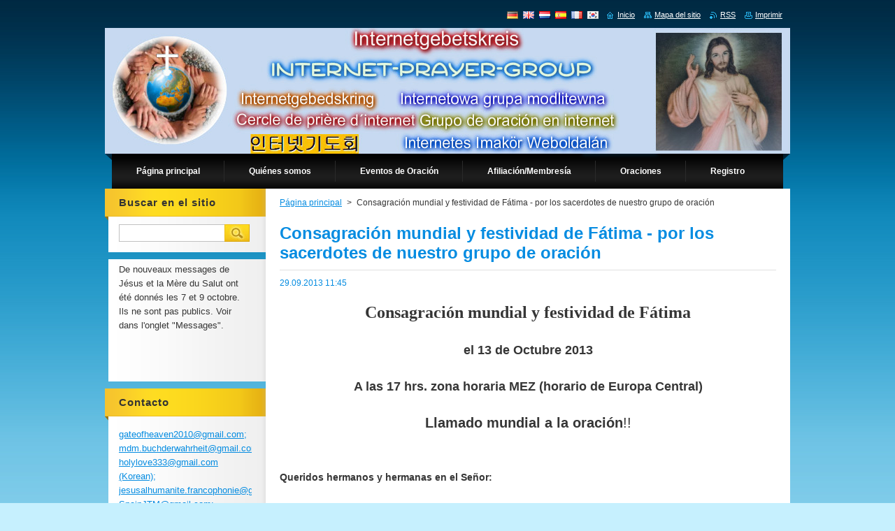

--- FILE ---
content_type: text/html; charset=UTF-8
request_url: https://www.internetgebetskreis.com/news/consagracion-mundial-y-festividad-de-fatima-por-los-sacerdotes-de-nuestro-grupo-de-oracion/
body_size: 9538
content:
<!--[if lte IE 9]><!DOCTYPE HTML PUBLIC "-//W3C//DTD HTML 4.01 Transitional//EN" "https://www.w3.org/TR/html4/loose.dtd"><![endif]-->
<!DOCTYPE html>
<!--[if IE]><html class="ie" lang="es"><![endif]-->
<!--[if gt IE 9]><!--> 
<html lang="es">
<!--<![endif]-->
    <head>
        <!--[if lt IE 8]><meta http-equiv="X-UA-Compatible" content="IE=EmulateIE7"><![endif]--><!--[if IE 8]><meta http-equiv="X-UA-Compatible" content="IE=EmulateIE8"><![endif]--><!--[if IE 9]><meta http-equiv="X-UA-Compatible" content="IE=EmulateIE9"><![endif]-->
        <base href="https://www.internetgebetskreis.com/">
  <meta charset="utf-8">
  <meta name="description" content="">
  <meta name="keywords" content="">
  <meta name="generator" content="Webnode">
  <meta name="apple-mobile-web-app-capable" content="yes">
  <meta name="apple-mobile-web-app-status-bar-style" content="black">
  <meta name="format-detection" content="telephone=no">
    <link rel="icon" type="image/svg+xml" href="/favicon.svg" sizes="any">  <link rel="icon" type="image/svg+xml" href="/favicon16.svg" sizes="16x16">  <link rel="icon" href="/favicon.ico">  <link rel="stylesheet" href="https://www.internetgebetskreis.com/wysiwyg/system.style.css">
<link rel="canonical" href="https://www.internetgebetskreis.com/news/consagracion-mundial-y-festividad-de-fatima-por-los-sacerdotes-de-nuestro-grupo-de-oracion/">
<script type="text/javascript">(function(i,s,o,g,r,a,m){i['GoogleAnalyticsObject']=r;i[r]=i[r]||function(){
			(i[r].q=i[r].q||[]).push(arguments)},i[r].l=1*new Date();a=s.createElement(o),
			m=s.getElementsByTagName(o)[0];a.async=1;a.src=g;m.parentNode.insertBefore(a,m)
			})(window,document,'script','//www.google-analytics.com/analytics.js','ga');ga('create', 'UA-797705-6', 'auto',{"name":"wnd_header"});ga('wnd_header.set', 'dimension1', 'W1');ga('wnd_header.set', 'anonymizeIp', true);ga('wnd_header.send', 'pageview');var pageTrackerAllTrackEvent=function(category,action,opt_label,opt_value){ga('send', 'event', category, action, opt_label, opt_value)};</script>
  <link rel="alternate" type="application/rss+xml" href="https://internetgebetskreis.com/rss/all.xml" title="">
<!--[if lte IE 9]><style type="text/css">.cke_skin_webnode iframe {vertical-align: baseline !important;}</style><![endif]-->
        <title>Consagración mundial y festividad de Fátima  -  por los sacerdotes de nuestro grupo de oración :: Internetgebetskreis</title>
        <meta name="robots" content="index, follow">
        <meta name="googlebot" content="index, follow">
        <link href="https://d11bh4d8fhuq47.cloudfront.net/_system/skins/v9/50000925/css/style.css" rel="stylesheet" type="text/css" media="screen,projection,handheld,tv">
        <link href="https://d11bh4d8fhuq47.cloudfront.net/_system/skins/v9/50000925/css/print.css" rel="stylesheet" type="text/css" media="print">
        <script type="text/javascript" src="https://d11bh4d8fhuq47.cloudfront.net/_system/skins/v9/50000925/js/functions.js"></script>
        <!--[if IE]>
            <script type="text/javascript" src="https://d11bh4d8fhuq47.cloudfront.net/_system/skins/v9/50000925/js/functions-ie.js"></script>
        <![endif]-->
    
				<script type="text/javascript">
				/* <![CDATA[ */
					
					if (typeof(RS_CFG) == 'undefined') RS_CFG = new Array();
					RS_CFG['staticServers'] = new Array('https://d11bh4d8fhuq47.cloudfront.net/');
					RS_CFG['skinServers'] = new Array('https://d11bh4d8fhuq47.cloudfront.net/');
					RS_CFG['filesPath'] = 'https://www.internetgebetskreis.com/_files/';
					RS_CFG['filesAWSS3Path'] = 'https://d4f1e53944.clvaw-cdnwnd.com/ce7f4bf7c887a95e9151809e30056990/';
					RS_CFG['lbClose'] = 'Cerrar';
					RS_CFG['skin'] = 'default';
					if (!RS_CFG['labels']) RS_CFG['labels'] = new Array();
					RS_CFG['systemName'] = 'Webnode';
						
					RS_CFG['responsiveLayout'] = 0;
					RS_CFG['mobileDevice'] = 0;
					RS_CFG['labels']['copyPasteSource'] = 'Mehr Infos:';
					
				/* ]]> */
				</script><script type="text/javascript" src="https://d11bh4d8fhuq47.cloudfront.net/_system/client/js/compressed/frontend.package.1-3-108.js?ph=d4f1e53944"></script><style type="text/css">#content .diskuze label.postTextLabel {display: inherit !important;}</style></head>
    <body>
    <div id="siteBg">
        <div id="site">
            
            <!-- HEADER -->
            <div id="header">
                <div class="illustration">
                    <div id="logozone">
                        <div id="logo"><a href="es/" title="Ir a la página de inicio."><span id="rbcSystemIdentifierLogo" style="visibility: hidden;">Internetgebetskreis</span></a></div>                        <p id="moto"><span id="rbcCompanySlogan" class="rbcNoStyleSpan"></span></p>
                    </div>
                    <img src="https://d4f1e53944.clvaw-cdnwnd.com/ce7f4bf7c887a95e9151809e30056990/200002406-3332e342ca/50000000.jpg?ph=d4f1e53944" width="980" height="180" alt="">                </div>
            </div>
            <!-- /HEADER -->

            <div class="cleaner"><!-- / --></div>

            <!-- MENU -->
            <script type="text/javascript">
            /* <![CDATA[ */
                RubicusFrontendIns.addAbsoluteHeaderBlockId('menuzone');
            /* ]]> */
            </script>

            


      <div id="menuzone">


		<ul class="menu">
	<li class="first">
  
      <a href="/es/">
    
      <span>Página principal</span>
      
  </a>
  
  </li>
	<li>
  
      <a href="/es/quienes-somos/">
    
      <span>Quiénes somos</span>
      
  </a>
  
  
	<ul class="level1">
		<li class="first">
  
      <a href="/es/quienes-somos/historia/">
    
      <span>Historia</span>
      
  </a>
  
  </li>
		<li>
  
      <a href="/es/quienes-somos/manto-protector-de-oracion/">
    
      <span>Manto protector de oración</span>
      
  </a>
  
  </li>
		<li>
  
      <a href="/es/quienes-somos/nuestros-santos-patronos/">
    
      <span>Nuestros Santos Patronos</span>
      
  </a>
  
  </li>
		<li class="last">
  
      <a href="/es/quienes-somos/contactanos/">
    
      <span>Contáctanos</span>
      
  </a>
  
  </li>
	</ul>
	</li>
	<li>
  
      <a href="/es/eventos-info/">
    
      <span>Eventos de Oración</span>
      
  </a>
  
  
	<ul class="level1">
		<li class="first">
  
      <a href="/es/eventos-info/eventos-actuales/">
    
      <span>Eventos del Mes</span>
      
  </a>
  
  </li>
		<li class="last">
  
      <a href="/es/eventos-info/eventos-mensuales/">
    
      <span>Eventos Recurrentes</span>
      
  </a>
  
  </li>
	</ul>
	</li>
	<li>
  
      <a href="/es/afiliacion-membresia-/">
    
      <span>Afiliación/Membresía </span>
      
  </a>
  
  
	<ul class="level1">
		<li class="first">
  
      <a href="/es/afiliacion-membresia-/como-me-puedo-hacer-miembro-socio-de-este-grupo-de-oracion-/">
    
      <span>Cómo me puedo hacer miembro/socio de éste Grupo de Oración?</span>
      
  </a>
  
  </li>
		<li class="last">
  
      <a href="/es/afiliacion-membresia-/acta-de-afiliacion-o-membresia/">
    
      <span>Acta de afiliación o membresía</span>
      
  </a>
  
  </li>
	</ul>
	</li>
	<li>
  
      <a href="/es/oraciones/">
    
      <span>Oraciones</span>
      
  </a>
  
  
	<ul class="level1">
		<li class="first">
  
      <a href="/es/oraciones/cruzada-de-oracion-a-partir-del-18-de-noviembre-importante-/">
    
      <span>CRUZADA DE ORACION / LETANIAS</span>
      
  </a>
  
  </li>
		<li>
  
      <a href="/es/oraciones/guia-para-rezar-solo-o-en-grupo/">
    
      <span>Guia para rezar solo o en grupo</span>
      
  </a>
  
  </li>
		<li>
  
      <a href="/es/oraciones/acto-de-consagracion-/">
    
      <span> Acto de Consagración </span>
      
  </a>
  
  </li>
		<li>
  
      <a href="/es/oraciones/los-misterios-del-santo-rosario/">
    
      <span>Los Misterios del Santo Rosario</span>
      
  </a>
  
  </li>
		<li>
  
      <a href="/es/oraciones/el-rosario-de-la-misericordia/">
    
      <span>Coronilla (o Rosario) de la Misericordia</span>
      
  </a>
  
  </li>
		<li>
  
      <a href="/es/oraciones/novena-a-la-divina-misericordia/">
    
      <span>Novena a la Divina Misericordia</span>
      
  </a>
  
  </li>
		<li>
  
      <a href="/es/oraciones/novena-de-pentecostes/">
    
      <span>NOVENA DE PENTECOSTÉS</span>
      
  </a>
  
  </li>
		<li>
  
      <a href="/es/oraciones/novena-en-preparacion-a-la-festividad-de-la-madre-de-la-salvacion/">
    
      <span>Novena en preparación a la Festividad de la Madre de la Salvación</span>
      
  </a>
  
  </li>
		<li>
  
      <a href="/es/oraciones/novena-de-navidad/">
    
      <span>NOVENA DE NAVIDAD</span>
      
  </a>
  
  </li>
		<li>
  
      <a href="/es/oraciones/via-crucis/">
    
      <span>Via Crucis</span>
      
  </a>
  
  </li>
		<li class="last">
  
      <a href="/es/oraciones/mas-oraciones/">
    
      <span>más Oraciones</span>
      
  </a>
  
  </li>
	</ul>
	</li>
	<li class="last">
  
      <a href="/es/envios/">
    
      <span>Registro</span>
      
  </a>
  
  
	<ul class="level1">
		<li class="first">
  
      <a href="/es/envios/registration/">
    
      <span>Registracíon</span>
      
  </a>
  
  </li>
		<li>
  
      <a href="/es/envios/peticiones-y-oraciones/">
    
      <span>Peticiones y oraciones</span>
      
  </a>
  
  </li>
		<li>
  
      <a href="/es/envios/grupos-de-oracion/">
    
      <span>GRUPOS de Oración</span>
      
  </a>
  
  </li>
		<li>
  
      <a href="/es/envios/enlazarnos-por-regiones-y-o-paises/">
    
      <span>Enlazarnos por regiones y/o países</span>
      
  </a>
  
  </li>
		<li>
  
      <a href="/es/envios/testimonio-de-un-sacerdote/">
    
      <span>Testimonio de un sacerdote</span>
      
  </a>
  
  </li>
		<li>
  
      <a href="/es/envios/a6-misas-clementinas/">
    
      <span>“6 Misas Clementinas”</span>
      
  </a>
  
  </li>
		<li class="last">
  
      <a href="/es/envios/links-/">
    
      <span>Links</span>
      
  </a>
  
  </li>
	</ul>
	</li>
</ul>

      </div>

					
            <!-- /MENU -->

            <div class="cleaner"><!-- / --></div>

            <!-- MAIN -->
            <div id="mainWide">
                <div id="mainContent">

                    <!-- CONTENT -->
                    <div id="contentBg">
                    <div id="content">

                        <!-- NAVIGATOR -->
                        <div id="pageNavigator" class="rbcContentBlock">        <div id="navizone" class="navigator">                       <a class="navFirstPage" href="/es/">Página principal</a>      <span><span> &gt; </span></span>          <span id="navCurrentPage">Consagración mundial y festividad de Fátima  -  por los sacerdotes de nuestro grupo de oración</span>               </div>              <div class="cleaner"><!-- / --></div>        </div>                        <!-- /NAVIGATOR -->

                        <div class="cleaner"><!-- / --></div>

                        

		
		
		  <div class="box">
		    <div class="boxTitle"><h1>Consagración mundial y festividad de Fátima  -  por los sacerdotes de nuestro grupo de oración</h1></div>
        <div class="boxContent">
		      					 
            <div class="articleDetail"> 
           
              <ins>29.09.2013 11:45</ins>    
              									
              <p align="center">&nbsp;</p>
<p align="center"><span style="font-size:24px;"><span style="font-family: times new roman,times,serif;"><strong>Consagración mundial y festividad de Fátima </strong></span></span></p>
<p align="center">&nbsp;</p>
<p align="center"><span style="font-size:18px;"><strong>el 13 de Octubre 2013</strong></span></p>
<p align="center">&nbsp;</p>
<p align="center"><span style="font-size:18px;"><strong>A las 17 hrs. zona horaria MEZ (horario de Europa Central)</strong></span></p>
<p align="center">&nbsp;</p>
<p align="center"><span style="font-size:20px;"><strong>Llamado mundial a la oración</strong>!!</span></p>
<p align="center">&nbsp;</p>
<p align="left">&nbsp;</p>
<p align="left"><span style="font-size:14px;"><strong>Queridos hermanos y hermanas en el Señor:</strong></span></p>
<p align="center">&nbsp;</p>
<p align="left">Atendiendo a la petición de la Madre de Dios y Virgen María de Fátima, hacemos un llamado mundial el 13 de Octubre 2013 a las 17.00 hrs (horario de Europa Central) a todos los cristianos, así como a todos los hijos de Dios, a rezar el Santo Rosario (si es posible, los Santos Misterios completos) unidos fraternalmente en las iglesias, grupos de oración, así como también en los hogares.</p>
<p align="left">Con esta cadena de oración mundial, nos&nbsp; ponemos bajo la protección de la Madre de Dios.</p>
<p align="left">&nbsp;</p>
<p align="left">Los participantes de esta cadena de oración mundial serán &nbsp;bendecidos en el lapso de las 17.00 a las 18.00 hrs. por un Sacerdote Mariano, y durante la festividad de Fátima, serán encomendados a la Santísima Virgen María.</p>
<p align="left">Además, cada quien puede rezar su oración de consagración personal a la &nbsp;Virgen de Fátima y colocarse así bajo el Manto de Protección de la Santísima Virgen María.</p>
<p style="text-align: center;"><img alt="" height="347" src="https://d4f1e53944.clvaw-cdnwnd.com/ce7f4bf7c887a95e9151809e30056990/200001550-8910c8a0ad/Fatima and John Paul II.jpg" width="230"></p>
<p align="left">&nbsp;</p>
<p>&nbsp;</p>
<p><span style="font-size:14px;"><span style="color: rgb(255, 0, 0);"><strong>Oración de consagración, Beato Papa Juan Pablo II, 25 de marzo de 1984</strong></span></span></p>
<p>&nbsp;</p>
<p>« Y por eso, <em>oh Madre de los hombres y de los pueblos, </em>Tú que conoces todos sus sufrimientos y esperanzas, tú que sientes maternalmente todas las luchas entre el bien y el mal, entre la luz y las tinieblas que invaden el mundo contemporáneo, acoge nuestro grito que, movidos por el Espíritu Santo, elevamos directamente a tu corazón: <em>abraza con amor de Madre </em>y de Sierva del Señor a este mundo humano nuestro, que te confiamos y consagramos, llenos de inquietud por la suerte terrena y eterna de los hombres y de los pueblos.</p>
<p>De modo especial confiamos y consagramos a aquellos hombres y <em>aquellas naciones</em>, que tienen necesidad particular de esta entrega y de esta consagración.</p>
<p>&nbsp;</p>
<p>¡“Nos acogemos a tu protección, Santa Madre de Dios”! <em>¡No deseches las súplicas que te dirigimos en nuestras necesidades! ».</em></p>
<p>« He aquí que, encontrándonos hoy ante ti, Madre de Cristo, ante tu Corazón Inmaculado, deseamos, junto con toda la Iglesia, unirnos a la consagración que, por amor nuestro, tu Hijo hizo de sí mismo al Padre cuando dijo: “Yo por ellos me santifico, para que ellos sean santificados en la verdad” (<em>Jn </em>17, 19). Queremos unirnos a nuestro Redentor en esta consagración por el mundo y por los hombres, la cual, en su Corazón divino tiene el poder de conseguir el perdón y de procurar la reparación.</p>
<p><em>El poder de esta consagración </em>dura por siempre, abarca a todos los hombres, pueblos y naciones, y supera todo el mal que el espíritu de las tinieblas es capaz de sembrar en el corazón del hombre y en su historia; y que, de hecho, ha sembrado en nuestro tiempo.</p>
<p>¡Oh, cuán profundamente sentimos la necesidad de consagración para la humanidad y para el mundo: para nuestro mundo contemporáneo, en unión con Cristo mismo! En efecto, la obra redentora de Cristo debe ser <em>participada por el mundo a través de la Iglesia.</em></p>
<p>Bendita seas <em>por encima de todas las creaturas, tú, </em>Sierva del Señor, que de la manera más plena obedeciste a la llamada divina.</p>
<p>Te saludamos a ti, que <em>estás totalmente unida </em>a la consagración redentora de tu Hijo.</p>
<p>Madre de la Iglesia: ilumina al Pueblo de Dios en los caminos de la fe, de la esperanza y de la caridad. Ilumina especialmente a los pueblos de los que tú esperas nuestra consagración y nuestro ofrecimiento. Ayúdanos a vivir en la verdad de la consagración de Cristo por toda la familia humana del mundo actual.</p>
<p>Al encomendarte, oh Madre, el mundo, todos los hombres y pueblos, te <em>confiamos </em>también <em>la misma consagración del mundo</em>, poniéndola en tu corazón maternal.</p>
<p>¡Corazón Inmaculado! Ayúdanos a vencer la amenaza del mal, que tan fácilmente se arraiga en los corazones de los hombres de hoy y que con sus efectos inconmensurables pesa ya sobre la vida presente y da la impresión de cerrar el camino hacia el futuro.</p>
<p>¡Del hambre y de la guerra, <em>líbranos!</em></p>
<p>¡De la guerra nuclear, de una autodestrucción incalculable y de todo tipo de guerra, <em>líbranos!</em></p>
<p>¡De los pecados contra la vida del hombre desde su primer instante, <em>líbranos!</em></p>
<p>¡Del odio y del envilecimiento de la dignidad de los hijos de Dios, <em>líbranos!</em></p>
<p>¡De toda clase de injusticias en la vida social, nacional e internacional, <em>líbranos!</em></p>
<p>¡De la facilidad de pisotear los mandamientos de Dios, <em>líbranos!</em></p>
<p>¡De la tentativa de ofuscar en los corazones humanos la verdad misma de Dios, <em>líbranos!</em></p>
<p>¡Del extravío de la conciencia del bien y del mal, <em>líbranos!</em></p>
<p>¡De los pecados contra el Espíritu Santo, <em>líbranos!</em>, <em>¡líbranos!</em></p>
<p>Acoge, oh Madre de Cristo, este grito <em>lleno de sufrimiento </em>de todos los hombres. <em>Lleno del sufrimiento </em>de sociedades enteras.</p>
<p>Ayúdanos con el poder del Espíritu Santo a vencer todo pecado, el pecado del hombre y el « pecado del mundo », el pecado en todas sus manifestaciones.</p>
<p>Aparezca, una vez más, en la historia del mundo el infinito poder salvador de la Redención: poder del Amor misericordioso. Que éste detenga el mal.Que transforme las conciencias.Que en tu Corazón Inmaculado se abra a todos la <em>luz de la Esperanza».</em></p>
<p align="right"><em>Beato Papa Juan Pablo II, 25 de marzo de 1984</em></p>
<p><a href="http://www.vatican.va/roman_curia/congregations/cfaith/documents/rc_con_cfaith_doc_20000626_message-fatima_sp.html">https://www.vatican.va/roman_curia/congregations/cfaith/documents/rc_con_cfaith_doc_20000626_message-fatima_sp.html</a></p>
<p>___________________________________________________________________________________________________</p>
<p><span style="color:#ff0000;"><strong>DOWNLOAD: </strong></span></p>
<p><a href="https://d4f1e53944.clvaw-cdnwnd.com/ce7f4bf7c887a95e9151809e30056990/200001560-edad9ee266/Español - Consagración mundial y festividad de Fátima _2_.pdf">Español - Consagración mundial y festividad de Fátima _2_.pdf (1383851)</a></p>
<p><a href="https://d4f1e53944.clvaw-cdnwnd.com/ce7f4bf7c887a95e9151809e30056990/200001561-b0776b1715/Español - Consagración mundial y festividad de Fátima.docx">Español - Consagración mundial y festividad de Fátima.docx (94035)</a></p>
<p>___________________________________________________________________________________________________</p>
<p>&nbsp;</p>
      								      		
              					
              <div class="cleaner"><!-- / --></div>
              
              
              					
              <div class="cleaner"><!-- / --></div>
              
              <div class="rbcBookmarks"><div id="rbcBookmarks200000753"></div></div>
		<script type="text/javascript">
			/* <![CDATA[ */
			Event.observe(window, 'load', function(){
				var bookmarks = '<div style=\"float:left;\"><div style=\"float:left;\"><iframe src=\"//www.facebook.com/plugins/like.php?href=https://www.internetgebetskreis.com/news/consagracion-mundial-y-festividad-de-fatima-por-los-sacerdotes-de-nuestro-grupo-de-oracion/&amp;send=false&amp;layout=button_count&amp;width=145&amp;show_faces=false&amp;action=like&amp;colorscheme=light&amp;font&amp;height=21&amp;appId=397846014145828&amp;locale=es_ES\" scrolling=\"no\" frameborder=\"0\" style=\"border:none; overflow:hidden; width:145px; height:21px; position:relative; top:1px;\" allowtransparency=\"true\"></iframe></div><div style=\"float:left;\"><a href=\"https://twitter.com/share\" class=\"twitter-share-button\" data-count=\"horizontal\" data-via=\"webnode\" data-lang=\"es\">Tweet</a></div><script type=\"text/javascript\">(function() {var po = document.createElement(\'script\'); po.type = \'text/javascript\'; po.async = true;po.src = \'//platform.twitter.com/widgets.js\';var s = document.getElementsByTagName(\'script\')[0]; s.parentNode.insertBefore(po, s);})();'+'<'+'/scr'+'ipt></div> <div class=\"addthis_toolbox addthis_default_style\" style=\"float:left;\"><a class=\"addthis_counter addthis_pill_style\"></a></div> <script type=\"text/javascript\">(function() {var po = document.createElement(\'script\'); po.type = \'text/javascript\'; po.async = true;po.src = \'https://s7.addthis.com/js/250/addthis_widget.js#pubid=webnode\';var s = document.getElementsByTagName(\'script\')[0]; s.parentNode.insertBefore(po, s);})();'+'<'+'/scr'+'ipt><div style=\"clear:both;\"></div>';
				$('rbcBookmarks200000753').innerHTML = bookmarks;
				bookmarks.evalScripts();
			});
			/* ]]> */
		</script>
		      
                        
              <div class="cleaner"><!-- / --></div>  			
              
              <div class="back"><a href="archive/news/">Volver</a></div>
                      
            </div>
          
        </div>
      </div>
      
			
		
		  <div class="cleaner"><!-- / --></div>

		
                    </div>
                    </div>
                    <!-- /CONTENT -->

                    <!-- SIDEBAR -->
                    <div id="sidebar">
                        <div id="sidebarContent">

                            <!-- SEARCH -->
                            

		  <div class="box ">
        <div class="boxTitle"><h2>Buscar en el sitio</h2></div>
        <div class="boxContentBorder"><div class="boxContent">

		<form action="es/search/" method="get" id="fulltextSearch">
        
        <input type="text" name="text" id="fulltextSearchText">
        <input id="fulltextSearchButton" type="image" src="https://d11bh4d8fhuq47.cloudfront.net/_system/skins/v9/50000925/img/search.jpg" title="Buscar">
        <div class="cleaner"><!-- / --></div> 

		</form>

       </div></div>
      </div>

		                            <!-- /SEARCH -->

                            <div class="cleaner"><!-- / --></div>

                            

      <div class="box wsw">
          <div class="boxContentBorder"><div class="boxContent">

		<p>De nouveaux messages de Jésus et la Mère du Salut ont été donnés les 7 et 9 octobre. Ils ne sont pas publics. Voir dans l'onglet "Messages".</p>
<p>&nbsp;</p>
<p>&nbsp;</p>

                       
          </div></div>
        </div>
      
        <div class="cleaner"><!-- / --></div>

		
                            
                            <div class="cleaner"><!-- / --></div>

                            <!-- CONTACT -->
                            

      <div class="box contact">
        <div class="boxTitle"><h2>Contacto</h2></div>
        <div class="boxContentBorder"><div class="boxContent">
          
		

      <p><strong></strong></p>
                  
      
      
	
	    <p class="email"><a href="mailto:gateofheaven2010@gmail.com; mdm.buchderwahrheit@gmail.com; holylove333@gmail.com (Korean); jesusalhumanite.francophonie@gmail.com; SpainJTM@gmail.com;  portugaljtm33@gmail.com">gateofheaven2010@gmail.com; mdm.buchderwahrheit@gmail.com; holylove333@gmail.com (Korean); jesusalhumanite.francophonie@gmail.com; SpainJTM@gmail.com;  portugaljtm33@gmail.com</a></p>

	           

		
                   
        </div></div>
      </div> 

					
                            <!-- /CONTACT -->

                        </div>
                    </div>
                    <!-- /SIDEBAR -->

                    <hr class="cleaner">

                </div><!-- mainContent -->

            </div>
            <!-- MAIN -->        
            
            <!-- FOOTER -->
            <div id="footer">
                <div id="footerContent">
                    <div id="footerLeft">
                        <span id="rbcFooterText" class="rbcNoStyleSpan">© 2011 Alle Rechte vorbehalten.</span>                    </div>
                    <div id="footerRight">
                        <span class="rbcSignatureText">Jesús y María sed la Salvación de nuestras almas</span>                    </div>
                </div>
            </div>
            <!-- /FOOTER -->

            <table id="links"><tr><td>
                <!-- LANG -->
                <div id="lang">
                    <div id="languageSelect"><div id="languageSelectBody"><div id="languageFlags"><a href="https://www.internetgebetskreis.com/home/" title="Deutsch" style="background-image: url(https://d11bh4d8fhuq47.cloudfront.net/img/flags/de.png?ph=d4f1e53944);"><!-- / --></a><a href="https://www.internetgebetskreis.com/en/" title="English" style="background-image: url(https://d11bh4d8fhuq47.cloudfront.net/img/flags/en.png?ph=d4f1e53944);"><!-- / --></a><a href="https://www.internetgebetskreis.com/nl/" title="Nederlands" style="background-image: url(https://d11bh4d8fhuq47.cloudfront.net/img/flags/nl.png?ph=d4f1e53944);"><!-- / --></a><a href="https://www.internetgebetskreis.com/es/" title="Español" style="background-image: url(https://d11bh4d8fhuq47.cloudfront.net/img/flags/es.png?ph=d4f1e53944);"><!-- / --></a><a href="https://www.internetgebetskreis.com/fr/" title="Français" style="background-image: url(https://d11bh4d8fhuq47.cloudfront.net/img/flags/fr.png?ph=d4f1e53944);"><!-- / --></a><a href="https://www.internetgebetskreis.com/ko/" title="한국어" style="background-image: url(https://d11bh4d8fhuq47.cloudfront.net/img/flags/ko.png?ph=d4f1e53944);"><!-- / --></a></div><ul><li class="flagDE"><a href="https://www.internetgebetskreis.com/home/">Deutsch</a></li><li class="flagEN"><a href="https://www.internetgebetskreis.com/en/">English</a></li><li class="flagNL"><a href="https://www.internetgebetskreis.com/nl/">Nederlands</a></li><li class="flagES"><a href="https://www.internetgebetskreis.com/es/">Español</a></li><li class="flagFR"><a href="https://www.internetgebetskreis.com/fr/">Français</a></li><li class="flagKO"><a href="https://www.internetgebetskreis.com/ko/">한국어</a></li></ul></div></div>			
                </div>
                <!-- /LANG -->
            </td><td>
                <!-- LINKS -->
                <div id="link">
                    <span class="homepage"><a href="es/" title="Ir a la página de inicio.">Inicio</a></span>
                    <span class="sitemap"><a href="es/sitemap/" title="Ir al mapa del sitio.">Mapa del sitio</a></span>
                    <span class="rss"><a href="es/rss/" title="Feeds RSS">RSS</a></span>
                    <span class="print"><a href="#" onclick="window.print(); return false;" title="Imprimir página">Imprimir</a></span>
                </div>
                <!-- /LINKS -->
            </td></tr></table>

        </div>
        <div class="cleaner"><!-- / --></div>
    </div>

    <script src="https://d11bh4d8fhuq47.cloudfront.net/_system/skins/v9/50000925/js/Menu.js" type="text/javascript"></script>

    <script type="text/javascript">
    /* <![CDATA[ */

        build_menu();

    /* ]]> */
    </script>

    <script type="text/javascript">
    /* <![CDATA[ */

        RubicusFrontendIns.addObserver
	({
            onContentChange: function ()
            {
                build_menu();
                setContentSize();
            },

            onStartSlideshow: function()
            {
                $('slideshowControl').innerHTML	= '<span>Pausa<'+'/span>';
		$('slideshowControl').title = 'Pausar la presentación de imágenes';
		$('slideshowControl').onclick = RubicusFrontendIns.stopSlideshow.bind(RubicusFrontendIns);
            },

            onStopSlideshow: function()
            {
                $('slideshowControl').innerHTML	= '<span>Presentación de imágenes<'+'/span>';
		$('slideshowControl').title = 'Comenzar la presentación de imágenes';
		$('slideshowControl').onclick = RubicusFrontendIns.startSlideshow.bind(RubicusFrontendIns);
            },

            onShowImage: function()
            {
                if (RubicusFrontendIns.isSlideshowMode())
		{
                    $('slideshowControl').innerHTML = '<span>Pausa<'+'/span>';
                    $('slideshowControl').title	= 'Pausar la presentación de imágenes';
                    $('slideshowControl').onclick = RubicusFrontendIns.stopSlideshow.bind(RubicusFrontendIns);
		}
                setContentSize();
            }
	});

        if (!$('detailScript'))
        {
            window.onload = setContentSize;
        }
        document.body.onresize = setContentSize;
        window.onresize = setContentSize;

        RubicusFrontendIns.addFileToPreload('https://d11bh4d8fhuq47.cloudfront.net/_system/skins/v9/50000925/img/loading.gif');

        RubicusFrontendIns.addFileToPreload('https://d11bh4d8fhuq47.cloudfront.net/_system/skins/v9/50000925/img/menu_hover.jpg');
        RubicusFrontendIns.addFileToPreload('https://d11bh4d8fhuq47.cloudfront.net/_system/skins/v9/50000925/img/submenu_bg.jpg');

    /* ]]> */
    </script>

  <div id="rbcFooterHtml"></div><script type="text/javascript">var keenTrackerCmsTrackEvent=function(id){if(typeof _jsTracker=="undefined" || !_jsTracker){return false;};try{var name=_keenEvents[id];var keenEvent={user:{u:_keenData.u,p:_keenData.p,lc:_keenData.lc,t:_keenData.t},action:{identifier:id,name:name,category:'cms',platform:'WND1',version:'2.1.157'},browser:{url:location.href,ua:navigator.userAgent,referer_url:document.referrer,resolution:screen.width+'x'+screen.height,ip:'114.119.143.11'}};_jsTracker.jsonpSubmit('PROD',keenEvent,function(err,res){});}catch(err){console.log(err)};};</script></body>
</html>

